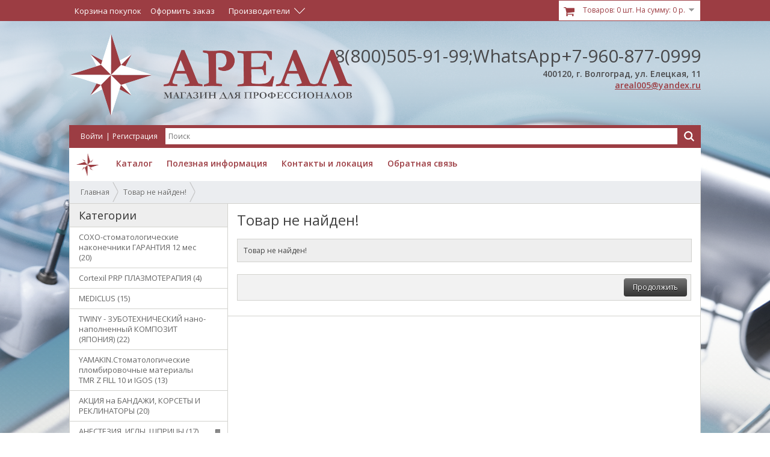

--- FILE ---
content_type: text/html; charset=utf-8
request_url: https://arealdent.ru/aypies-keramik-etching-gel-ips-ceramic-etching-gel-kit-nabor-dlya-travleniya-keramiki
body_size: 12373
content:
<!DOCTYPE html>
<html dir="ltr" lang="ru">
<head>
<meta charset="UTF-8" />
<title>Товар не найден!</title>
<base href="https://arealdent.ru/" />

<link href="favicon.ico" rel="icon" />

<link rel="stylesheet" type="text/css" href="catalog/view/theme/default/stylesheet/stylesheet.css" />
<link rel="stylesheet" type="text/css" href="catalog/view/theme/default/stylesheet/coolfilter.css" />
<link rel="stylesheet" type="text/css" href="catalog/view/theme/default/stylesheet/cloud-zoom.css" />
<link rel="stylesheet" type="text/css" href="catalog/view/javascript/jquery/prettyPhoto/prettyPhoto.css" />
<link rel="stylesheet" type="text/css" href="catalog/view/javascript/jquery/poshytip/src/tip-twitter/tip-twitter.css" />
<link rel="stylesheet" type="text/css" href="catalog/view/javascript/jquery/colorbox/colorbox.css" media="screen" />
<script type="text/javascript" src="catalog/view/javascript/jquery/jquery-1.7.1.min.js"></script>
<script type="text/javascript" src="catalog/view/javascript/jquery/ui/jquery-ui-1.8.16.custom.min.js"></script>
<link rel="stylesheet" type="text/css" href="catalog/view/javascript/jquery/ui/themes/ui-lightness/jquery-ui-1.8.16.custom.css" />
<script type="text/javascript" src="catalog/view/javascript/common.js"></script>
<script type="text/javascript" src="catalog/view/javascript/cloud-zoom.1.0.2.js"></script>
<script type="text/javascript" src="catalog/view/javascript/jquery/prettyPhoto/jquery.prettyPhoto.js"></script>
<script type="text/javascript" src="catalog/view/javascript/jquery/poshytip/src/jquery.poshytip.min.js"></script>
<script type="text/javascript" src="catalog/view/javascript/jquery/colorbox/jquery.colorbox-min.js"></script>
<script type="text/javascript" src="catalog/view/javascript/jquery/jquery.maskedinput.min.js"></script>
<script type="text/javascript" src="catalog/view/javascript/buyinoneclick.js"></script>
<!--[if IE 7]> 
<link rel="stylesheet" type="text/css" href="catalog/view/theme/default/stylesheet/ie7.css" />
<![endif]-->
</head>
<body>
<div id="top-bg">
    <div class="content">
        <div class="links">
    	    <a href="https://arealdent.ru/cart">Корзина покупок</a>
    		<a href="https://arealdent.ru/index.php?route=checkout/simplecheckout">Оформить заказ</a>
    	  </div>
    	            
              		<div id="manufacturer" class="dropdown"><a class="info-link"><span class="dropdown-link">Производители</span></a>
    		  <div class="dropdown-block">
    			    			      				<a class="manufacturer-image" href="https://arealdent.ru/Accentmed"><img align="absmiddle" src="https://arealdent.ru/image/cache/data/Proizvoditeli/logored-20x20.jpg"> Accentmed</a>
    			      			    			      				<a class="manufacturer-image" href="https://arealdent.ru/bisico"><img align="absmiddle" src="https://arealdent.ru/image/cache/data/Proizvoditeli/10031-20x20.jpg"> BISICO</a>
    			      			    			      				<a class="manufacturer-image" href="https://arealdent.ru/kompaniya-dmg"><img align="absmiddle" src="https://arealdent.ru/image/cache/data/Proizvoditeli/dmg-20x20.jpg"> DMG </a>
    			      			    			      				<a class="manufacturer-image" href="https://arealdent.ru/ Rolence (Тайвань)"><img align="absmiddle" src="https://arealdent.ru/image/cache/data/Rolence-20x20.png"> Rolence (Тайвань)</a>
    			      			    			      				<a class="manufacturer-image" href="https://arealdent.ru/shofu"><img align="absmiddle" src="https://arealdent.ru/image/cache/data/Proizvoditeli/shofu-20x20.jpg"> SHOFU</a>
    			      			    			      				<a class="manufacturer-image" href="https://arealdent.ru/ugin"><img align="absmiddle" src="https://arealdent.ru/image/cache/data/Proizvoditeli/2149-20x20.jpg"> Ugin</a>
    			      			    			      				<a class="manufacturer-image" href="https://arealdent.ru/uniflex"><img align="absmiddle" src="https://arealdent.ru/image/cache/data/Proizvoditeli/929big-20x20.jpg"> UNIFLEX</a>
    			      			    			      				<a class="manufacturer-image" href="https://arealdent.ru/vatech"><img align="absmiddle" src="https://arealdent.ru/image/cache/data/Proizvoditeli/63slV3vf-20x20.jpg"> VATECH</a>
    			      			    			      				<a class="manufacturer-image" href="https://arealdent.ru/ydm"><img align="absmiddle" src="https://arealdent.ru/image/cache/data/photo_5246768509227231211_y-20x20.jpg"> YDM</a>
    			      			    			      				<a class="manufacturer-image" href="https://arealdent.ru/klinipak"><img align="absmiddle" src="https://arealdent.ru/image/cache/data/Proizvoditeli/KLINIPAC-20x20.jpg"> КЛИНИПАК </a>
    			      			    			      				<a class="manufacturer-image" href="https://arealdent.ru/3m-espe"><img align="absmiddle" src="https://arealdent.ru/image/cache/data/Proizvoditeli/3m_espe-20x20.jpg">3M ESPE</a>
    			      			    			      				<a class="manufacturer-image" href="https://arealdent.ru/AHL"><img align="absmiddle" src="https://arealdent.ru/image/cache/no_image-20x20.jpg">AHL</a>
    			      			    			      				<a class="manufacturer-image" href="https://arealdent.ru/ajax"><img align="absmiddle" src="https://arealdent.ru/image/cache/data/Proizvoditeli/Ajax_-20x20.jpg">AJAX</a>
    			      			    			      				<a class="manufacturer-image" href="https://arealdent.ru/allince"><img align="absmiddle" src="https://arealdent.ru/image/cache/data/Proizvoditeli/logo_1-20x20.png">Allince</a>
    			      			    			      				<a class="manufacturer-image" href="https://arealdent.ru/amazing-white"><img align="absmiddle" src="https://arealdent.ru/image/cache/data/Proizvoditeli/logoAmazingWhite-20x20.jpg">Amazing White</a>
    			      			    			      				<a class="manufacturer-image" href="https://arealdent.ru/angelus"><img align="absmiddle" src="https://arealdent.ru/image/cache/data/Proizvoditeli/angeluslogo-20x20.jpg">Angelus</a>
    			      			    			      				<a class="manufacturer-image" href="https://arealdent.ru/apoza"><img align="absmiddle" src="https://arealdent.ru/image/cache/data/Proizvoditeli/bannerapozacopycopy-20x20.jpg">Apoza</a>
    			      			    			      				<a class="manufacturer-image" href="https://arealdent.ru/artiglio"><img align="absmiddle" src="https://arealdent.ru/image/cache/data/Proizvoditeli/arti-20x20.jpg">Artiglio</a>
    			      			    			      				<a class="manufacturer-image" href="https://arealdent.ru/axion"><img align="absmiddle" src="https://arealdent.ru/image/cache/data/Proizvoditeli/axion-20x20.png">AXION</a>
    			      			    			      				<a class="manufacturer-image" href="https://arealdent.ru/bwell"><img align="absmiddle" src="https://arealdent.ru/image/cache/data/Proizvoditeli/wx1080-20x20.jpg">B.Well</a>
    			      			    			      				<a class="manufacturer-image" href="https://arealdent.ru/bego"><img align="absmiddle" src="https://arealdent.ru/image/cache/data/Proizvoditeli/Bego-20x20.jpg">Bego</a>
    			      			    			      				<a class="manufacturer-image" href="https://arealdent.ru/bisco"><img align="absmiddle" src="https://arealdent.ru/image/cache/data/Proizvoditeli/bisco-20x20.jpg">Bisco</a>
    			      			    			      				<a class="manufacturer-image" href="https://arealdent.ru/bjm-lab"><img align="absmiddle" src="https://arealdent.ru/image/cache/data/Proizvoditeli/9984-20x20.jpg">BJM LAB</a>
    			      			    			      				<a class="manufacturer-image" href="https://arealdent.ru/bredent"><img align="absmiddle" src="https://arealdent.ru/image/cache/data/Proizvoditeli/bredent-20x20.jpg">BREDENT </a>
    			      			    			      				<a class="manufacturer-image" href="https://arealdent.ru/carestream-dental"><img align="absmiddle" src="https://arealdent.ru/image/cache/data/Proizvoditeli/14902_1-20x20.jpg">Carestream dental</a>
    			      			    			      				<a class="manufacturer-image" href="https://arealdent.ru/carestream-health"><img align="absmiddle" src="https://arealdent.ru/image/cache/data/Proizvoditeli/CarestreamHealth-20x20.jpg">Carestream Health</a>
    			      			    			      				<a class="manufacturer-image" href="https://arealdent.ru/cattani"><img align="absmiddle" src="https://arealdent.ru/image/cache/data/Proizvoditeli/cattani-20x20.png">Cattani</a>
    			      			    			      				<a class="manufacturer-image" href="https://arealdent.ru/cefla-dental-group"><img align="absmiddle" src="https://arealdent.ru/image/cache/data/Proizvoditeli/cefla-20x20.jpg">Cefla Dental Group</a>
    			      			    			      				<a class="manufacturer-image" href="https://arealdent.ru/coltene"><img align="absmiddle" src="https://arealdent.ru/image/cache/data/Proizvoditeli/coltene_4c-20x20.png">COLTENE</a>
    			      			    			      				<a class="manufacturer-image" href="https://arealdent.ru/cornerstone-corporation"><img align="absmiddle" src="https://arealdent.ru/image/cache/data/Proizvoditeli/3064-20x20.jpg">Cornerstone corporation</a>
    			      			    			      				<a class="manufacturer-image" href="https://arealdent.ru/COXO"><img align="absmiddle" src="https://arealdent.ru/image/cache/data/Proizvoditeli/COXO logo-20x20.png">COXO</a>
    			      			    			      				<a class="manufacturer-image" href="https://arealdent.ru/astrodent"><img align="absmiddle" src="https://arealdent.ru/image/cache/data/Proizvoditeli/t-20x20.jpg">Deflex</a>
    			      			    			      				<a class="manufacturer-image" href="https://arealdent.ru/dentalfilm"><img align="absmiddle" src="https://arealdent.ru/image/cache/data/Proizvoditeli/dentalfilm-20x20.gif">Dentalfilm</a>
    			      			    			      				<a class="manufacturer-image" href="https://arealdent.ru/DENTKIST (Корея)"><img align="absmiddle" src="https://arealdent.ru/image/cache/data/Proizvoditeli/dentkist-20x20.png">DENTKIST (Корея)</a>
    			      			    			      				<a class="manufacturer-image" href="https://arealdent.ru/Dentsply"><img align="absmiddle" src="">Dentsply</a>
    			      			    			      				<a class="manufacturer-image" href="https://arealdent.ru/dermagrip"><img align="absmiddle" src="https://arealdent.ru/image/cache/data/Proizvoditeli/dermagrip-20x20.jpg">DERMAGRIP</a>
    			      			    			      				<a class="manufacturer-image" href="https://arealdent.ru/detax"><img align="absmiddle" src="https://arealdent.ru/image/cache/data/Silikon/2022-10-04_16-09-39-20x20.png">DETAX</a>
    			      			    			      				<a class="manufacturer-image" href="https://arealdent.ru/dexcowin"><img align="absmiddle" src="https://arealdent.ru/image/cache/data/Proizvoditeli/dexcowincategorybanner-20x20.jpg">Dexcowin</a>
    			      			    			      				<a class="manufacturer-image" href="https://arealdent.ru/DGM Steriguard "><img align="absmiddle" src="https://arealdent.ru/image/cache/data/dgm logo-20x20.png">DGM Steriguard </a>
    			      			    			      				<a class="manufacturer-image" href="https://arealdent.ru/diamondbrite"><img align="absmiddle" src="https://arealdent.ru/image/cache/data/Proizvoditeli/diamondbrite-20x20.png">Diamondbrite</a>
    			      			    			      				<a class="manufacturer-image" href="https://arealdent.ru/digimed"><img align="absmiddle" src="https://arealdent.ru/image/cache/data/Proizvoditeli/f116e24093e8820a29b9f764478555f1-20x20.jpg">DigiMed</a>
    			      			    			      				<a class="manufacturer-image" href="https://arealdent.ru/dispodent"><img align="absmiddle" src="https://arealdent.ru/image/cache/data/Proizvoditeli/dispodent-20x20.jpg">Dispodent</a>
    			      			    			      				<a class="manufacturer-image" href="https://arealdent.ru/dmetec"><img align="absmiddle" src="https://arealdent.ru/image/cache/data/Proizvoditeli/Dmetec-20x20.jpg">Dmetec</a>
    			      			    			      				<a class="manufacturer-image" href="https://arealdent.ru/drklauss"><img align="absmiddle" src="https://arealdent.ru/image/cache/data/Proizvoditeli/image001-20x20.jpg">Dr.Klauss</a>
    			      			    			      				<a class="manufacturer-image" href="https://arealdent.ru/Dreve "><img align="absmiddle" src="https://arealdent.ru/image/cache/data/TEST/DREVE-20x20.png">Dreve </a>
    			      			    			      				<a class="manufacturer-image" href="https://arealdent.ru/duradent"><img align="absmiddle" src="https://arealdent.ru/image/cache/data/2022-10-18_13-42-06 duradent-20x20.png">DURADENT (Турция)</a>
    			      			    			      				<a class="manufacturer-image" href="https://arealdent.ru/durr-dental-germaniya"><img align="absmiddle" src="https://arealdent.ru/image/cache/data/Proizvoditeli/logo_2-20x20.png">Durr Dental (Германия)</a>
    			      			    			      				<a class="manufacturer-image" href="https://arealdent.ru/EKOM spol. s r.o."><img align="absmiddle" src="https://arealdent.ru/image/cache/data/OBORUDOV./EKOM/ekom_logo_oyba6Jd-20x20.png">EKOM spol. s r.o.</a>
    			      			    			      				<a class="manufacturer-image" href="https://arealdent.ru/eurofile"><img align="absmiddle" src="https://arealdent.ru/image/cache/data/Proizvoditeli/EuroFile-20x20.png">EuroFile</a>
    			      			    			      				<a class="manufacturer-image" href="https://arealdent.ru/euronda"><img align="absmiddle" src="https://arealdent.ru/image/cache/data/Proizvoditeli/euronda-20x20.jpg">Euronda</a>
    			      			    			      				<a class="manufacturer-image" href="https://arealdent.ru/fabri"><img align="absmiddle" src="https://arealdent.ru/image/cache/data/Proizvoditeli/fabri2-20x20.jpg">FABRI</a>
    			      			    			      				<a class="manufacturer-image" href="https://arealdent.ru/fabri-1"><img align="absmiddle" src="https://arealdent.ru/image/cache/data/TEST/fabrikartinka-20x20.jpg">FABRI</a>
    			      			    			      				<a class="manufacturer-image" href="https://arealdent.ru/fedesa-midway"><img align="absmiddle" src="https://arealdent.ru/image/cache/data/Proizvoditeli/logo_logo-20x20.gif">FEDESA </a>
    			      			    			      				<a class="manufacturer-image" href="https://arealdent.ru/fgm-dentscare"><img align="absmiddle" src="https://arealdent.ru/image/cache/data/Proizvoditeli/marca_fgm_cinza1-20x20.png">FGM (Dentscare)</a>
    			      			    			      				<a class="manufacturer-image" href="https://arealdent.ru/fona"><img align="absmiddle" src="https://arealdent.ru/image/cache/data/Proizvoditeli/fd151d451dada24de18bb277cfedb6d0-20x20.jpg">FONA</a>
    			      			    			      				<a class="manufacturer-image" href="https://arealdent.ru/gc"><img align="absmiddle" src="https://arealdent.ru/image/cache/data/Proizvoditeli/gc-20x20.png">GC </a>
    			      			    			      				<a class="manufacturer-image" href="https://arealdent.ru/ghimas"><img align="absmiddle" src="https://arealdent.ru/image/cache/data/main-20x20.png">GHIMAS</a>
    			      			    			      				<a class="manufacturer-image" href="https://arealdent.ru/good-doctors"><img align="absmiddle" src="https://arealdent.ru/image/cache/data/Proizvoditeli/logogood-20x20.png">Good Doctors</a>
    			      			    			      				<a class="manufacturer-image" href="https://arealdent.ru/heraeus"><img align="absmiddle" src="https://arealdent.ru/image/cache/data/Proizvoditeli/heraeus-20x20.jpg">HERAEUS Kulzer</a>
    			      			    			      				<a class="manufacturer-image" href="https://arealdent.ru/hlw-dental-instruments"><img align="absmiddle" src="https://arealdent.ru/image/cache/data/Proizvoditeli/hlw-20x20.jpg">HLW Dental Instruments</a>
    			      			    			      				<a class="manufacturer-image" href="https://arealdent.ru/huge"><img align="absmiddle" src="https://arealdent.ru/image/cache/data/Proizvoditeli/logo_huge_header-20x20.jpg">HUGE</a>
    			      			    			      				<a class="manufacturer-image" href="https://arealdent.ru/humanchemie"><img align="absmiddle" src="https://arealdent.ru/image/cache/data/Proizvoditeli/hch-20x20.jpg">Humanchemie</a>
    			      			    			      				<a class="manufacturer-image" href="https://arealdent.ru/inibsa"><img align="absmiddle" src="https://arealdent.ru/image/cache/data/Proizvoditeli/Inibsa-20x20.jpg">INIBSA</a>
    			      			    			      				<a class="manufacturer-image" href="https://arealdent.ru/interdent"><img align="absmiddle" src="https://arealdent.ru/image/cache/data/Proizvoditeli/interdent-20x20.jpg">INTERDENT</a>
    			      			    			      				<a class="manufacturer-image" href="https://arealdent.ru/itena"><img align="absmiddle" src="https://arealdent.ru/image/cache/data/Proizvoditeli/itena-20x20.jpg">ITENA</a>
    			      			    			      				<a class="manufacturer-image" href="https://arealdent.ru/ivoclar-vivadent"><img align="absmiddle" src="https://arealdent.ru/image/cache/data/Proizvoditeli/ivoclar-20x20.jpg">Ivoclar Vivadent </a>
    			      			    			      				<a class="manufacturer-image" href="https://arealdent.ru/jnb"><img align="absmiddle" src="https://arealdent.ru/image/cache/data/Proizvoditeli/JNB.pjg-20x20.png">JNB</a>
    			      			    			      				<a class="manufacturer-image" href="https://arealdent.ru/kagayaki"><img align="absmiddle" src="https://arealdent.ru/image/cache/data/polirovka/kagayakiimage-20x20.jpg">Kagayaki</a>
    			      			    			      				<a class="manufacturer-image" href="https://arealdent.ru/kenda"><img align="absmiddle" src="https://arealdent.ru/image/cache/data/Proizvoditeli/Kenda_Logo-20x20.jpg">KENDA</a>
    			      			    			      				<a class="manufacturer-image" href="https://arealdent.ru/kerr"><img align="absmiddle" src="https://arealdent.ru/image/cache/data/Proizvoditeli/Kerr-20x20.jpg">Kerr </a>
    			      			    			      				<a class="manufacturer-image" href="https://arealdent.ru/keystone-industries"><img align="absmiddle" src="https://arealdent.ru/image/cache/data/Proizvoditeli/DIACMemberLogo_keystone-20x20.jpg">Keystone Industries</a>
    			      			    			      				<a class="manufacturer-image" href="https://arealdent.ru/kodak-dental-systems"><img align="absmiddle" src="https://arealdent.ru/image/cache/data/Proizvoditeli/KodakDentalSystemsjpg-20x20.jpg">Kodak Dental Systems</a>
    			      			    			      				<a class="manufacturer-image" href="https://arealdent.ru/kristident"><img align="absmiddle" src="https://arealdent.ru/image/cache/data/Proizvoditeli/vse_produkty_kristis_ekranom_1024h717-20x20.jpg">Kristident </a>
    			      			    			      				<a class="manufacturer-image" href="https://arealdent.ru/kuraray-noritake-dental-inc"><img align="absmiddle" src="https://arealdent.ru/image/cache/data/Proizvoditeli/noritake-20x20.png">Kuraray Noritake Dental Inc.</a>
    			      			    			      				<a class="manufacturer-image" href="https://arealdent.ru/lascod"><img align="absmiddle" src="https://arealdent.ru/image/cache/data/lascodlogo-20x20.png">Lascod</a>
    			      			    			      				<a class="manufacturer-image" href="https://arealdent.ru/magnolia-cattani"><img align="absmiddle" src="https://arealdent.ru/image/cache/data/Proizvoditeli/magnolialogo-20x20.jpg">Magnolia (Cattani)</a>
    			      			    			      				<a class="manufacturer-image" href="https://arealdent.ru/major-dental"><img align="absmiddle" src="https://arealdent.ru/image/cache/data/Proizvoditeli/Major-20x20.jpg">MAJOR Dental</a>
    			      			    			      				<a class="manufacturer-image" href="https://arealdent.ru/mani"><img align="absmiddle" src="https://arealdent.ru/image/cache/data/Proizvoditeli/MANI-20x20.jpg">MANI</a>
    			      			    			      				<a class="manufacturer-image" href="https://arealdent.ru/matopat"><img align="absmiddle" src="https://arealdent.ru/image/cache/data/Proizvoditeli/matopat-20x20.jpg">matopat</a>
    			      			    			      				<a class="manufacturer-image" href="https://arealdent.ru/medenta"><img align="absmiddle" src="https://arealdent.ru/image/cache/data/firma/MEDENTA-20x20.png">Medenta</a>
    			      			    			      				<a class="manufacturer-image" href="https://arealdent.ru/MEDICLUS"><img align="absmiddle" src="https://arealdent.ru/image/cache/data/MEDICLUS-20x20.jpg">MEDICLUS</a>
    			      			    			      				<a class="manufacturer-image" href="https://arealdent.ru/megadenta"><img align="absmiddle" src="https://arealdent.ru/image/cache/data/Proizvoditeli/megadenta-20x20.jpg">MEGADENTA</a>
    			      			    			      				<a class="manufacturer-image" href="https://arealdent.ru/fedesa"><img align="absmiddle" src="https://arealdent.ru/image/cache/data/Proizvoditeli/5551831adca6e-20x20.jpg">Mercury</a>
    			      			    			      				<a class="manufacturer-image" href="https://arealdent.ru/mesa"><img align="absmiddle" src="https://arealdent.ru/image/cache/data/Proizvoditeli/logo_mesa-20x20.jpg">MESA</a>
    			      			    			      				<a class="manufacturer-image" href="https://arealdent.ru/Meta Biomed"><img align="absmiddle" src="https://arealdent.ru/image/cache/data/Proizvoditeli/metabiomed-20x20.jpg">Meta Biomed</a>
    			      			    			      				<a class="manufacturer-image" href="https://arealdent.ru/milestone-ssha"><img align="absmiddle" src="https://arealdent.ru/image/cache/data/firma/Milestone-20x20.jpg">Milestone (США)</a>
    			      			    			      				<a class="manufacturer-image" href="https://arealdent.ru/mrc"><img align="absmiddle" src="https://arealdent.ru/image/cache/data/firma/MRC-20x20.jpg">MRC</a>
    			      			    			      				<a class="manufacturer-image" href="https://arealdent.ru/neoseal"><img align="absmiddle" src="https://arealdent.ru/image/cache/data/neosil-20x20.png">Neoseal</a>
    			      			    			      				<a class="manufacturer-image" href="https://arealdent.ru/new-life-radiology-srl"><img align="absmiddle" src="https://arealdent.ru/image/cache/data/Proizvoditeli/newlaife-20x20.jpg">New Life Radiology s.r.l.</a>
    			      			    			      				<a class="manufacturer-image" href="https://arealdent.ru/ningbo-ican-machines-co-ltd"><img align="absmiddle" src="https://arealdent.ru/image/cache/data/Proizvoditeli/Icanclave-20x20.png">Ningbo Ican Machines Co., Ltd</a>
    			      			    			      				<a class="manufacturer-image" href="https://arealdent.ru/nipro"><img align="absmiddle" src="https://arealdent.ru/image/cache/data/Proizvoditeli/nipro150-20x20.jpg">Nipro</a>
    			      			    			      				<a class="manufacturer-image" href="https://arealdent.ru/novadfl"><img align="absmiddle" src="https://arealdent.ru/image/cache/data/Proizvoditeli/DFL-20x20.png">NoVaDFL</a>
    			      			    			      				<a class="manufacturer-image" href="https://arealdent.ru/nsk"><img align="absmiddle" src="https://arealdent.ru/image/cache/data/Proizvoditeli/NSKLogo-20x20.jpg">NSK</a>
    			      			    			      				<a class="manufacturer-image" href="https://arealdent.ru/NTI (Германия)"><img align="absmiddle" src="https://arealdent.ru/image/cache/data/polirovka/Nti_logo-20x20.jpg">NTI (Германия)</a>
    			      			    			      				<a class="manufacturer-image" href="https://arealdent.ru/omec-snc"><img align="absmiddle" src="https://arealdent.ru/image/cache/data/Proizvoditeli/002c4bda4cf01688edb7451009ea16fb-20x20.jpg">OMEC SNC</a>
    			      			    			      				<a class="manufacturer-image" href="https://arealdent.ru/oms-italiya"><img align="absmiddle" src="https://arealdent.ru/image/cache/data/Proizvoditeli/OMS-20x20.jpg">OMS (Италия)</a>
    			      			    			      				<a class="manufacturer-image" href="https://arealdent.ru/ortosleep"><img align="absmiddle" src="https://arealdent.ru/image/cache/data/ORTOSLEEP/01_2-20x20.png">OrtoCorrect</a>
    			      			    			      				<a class="manufacturer-image" href="https://arealdent.ru/osteobiol"><img align="absmiddle" src="https://arealdent.ru/image/cache/data/Proizvoditeli/Tecnoss_OB_logo-20x20.jpg">OsteoBiol by Tecnoss </a>
    			      			    			      				<a class="manufacturer-image" href="https://arealdent.ru/pt-medical"><img align="absmiddle" src="https://arealdent.ru/image/cache/data/Proizvoditeli/medium_logo-20x20.jpg">P&amp;T Medical</a>
    			      			    			      				<a class="manufacturer-image" href="https://arealdent.ru/pd"><img align="absmiddle" src="https://arealdent.ru/image/cache/data/Proizvoditeli/pd-20x20.jpg">P.D</a>
    			      			    			      				<a class="manufacturer-image" href="https://arealdent.ru/Perflex LTD"><img align="absmiddle" src="https://arealdent.ru/image/cache/data/logo105-20x20.png">Perflex LTD</a>
    			      			    			      				<a class="manufacturer-image" href="https://arealdent.ru/planmeca"><img align="absmiddle" src="https://arealdent.ru/image/cache/data/Proizvoditeli/55114a711fdf4-20x20.jpg">Planmeca</a>
    			      			    			      				<a class="manufacturer-image" href="https://arealdent.ru/president-dental"><img align="absmiddle" src="https://arealdent.ru/image/cache/data/Proizvoditeli/VHKtPPkV-20x20.jpeg">President Dental</a>
    			      			    			      				<a class="manufacturer-image" href="https://arealdent.ru/prevest-denpro"><img align="absmiddle" src="https://arealdent.ru/image/cache/data/croppedPrevestDenProLOGO-20x20.png">Prevest DenPro</a>
    			      			    			      				<a class="manufacturer-image" href="https://arealdent.ru/prime-dental"><img align="absmiddle" src="https://arealdent.ru/image/cache/data/Proizvoditeli/17126-20x20.jpg">Prime Dental</a>
    			      			    			      				<a class="manufacturer-image" href="https://arealdent.ru/queen-dental (Германия)"><img align="absmiddle" src="https://arealdent.ru/image/cache/data/quin dental-20x20.png">Queen Dental (Германия)</a>
    			      			    			      				<a class="manufacturer-image" href="https://arealdent.ru/ray-yu-koreya"><img align="absmiddle" src="https://arealdent.ru/image/cache/data/ray-20x20.png">Ray (Ю. Корея)</a>
    			      			    			      				<a class="manufacturer-image" href="https://arealdent.ru/renfert"><img align="absmiddle" src="https://arealdent.ru/image/cache/data/Proizvoditeli/logorenfert-20x20.jpg">RENFERT</a>
    			      			    			      				<a class="manufacturer-image" href="https://arealdent.ru/resorba"><img align="absmiddle" src="https://arealdent.ru/image/cache/no_image-20x20.jpg">RESORBA</a>
    			      			    			      				<a class="manufacturer-image" href="https://arealdent.ru/saeshin"><img align="absmiddle" src="https://arealdent.ru/image/cache/data/Proizvoditeli/logo_saeshin-20x20.png">Saeshin</a>
    			      			    			      				<a class="manufacturer-image" href="https://arealdent.ru/saeyang"><img align="absmiddle" src="https://arealdent.ru/image/cache/no_image-20x20.jpg">SAEYANG</a>
    			      			    			      				<a class="manufacturer-image" href="https://arealdent.ru/satelec-sas"><img align="absmiddle" src="https://arealdent.ru/image/cache/no_image-20x20.jpg">Satelec S.A.S.</a>
    			      			    			      				<a class="manufacturer-image" href="https://arealdent.ru/schulke-schulkemayr"><img align="absmiddle" src="https://arealdent.ru/image/cache/data/Proizvoditeli/schulkee1482667413681-20x20.jpg">Schulke+ (Schulke&amp;Mayr)</a>
    			      			    			      				<a class="manufacturer-image" href="https://arealdent.ru/scican"><img align="absmiddle" src="https://arealdent.ru/image/cache/data/Proizvoditeli/5554e1d6b4927-20x20.jpg">SciCan</a>
    			      			    			      				<a class="manufacturer-image" href="https://arealdent.ru/sense"><img align="absmiddle" src="https://arealdent.ru/image/cache/data/Proizvoditeli/sense-20x20.jpg">SENSE</a>
    			      			    			      				<a class="manufacturer-image" href="https://arealdent.ru/septodont"><img align="absmiddle" src="https://arealdent.ru/image/cache/data/Proizvoditeli/septodont-20x20.jpg">Septodont</a>
    			      			    			      				<a class="manufacturer-image" href="https://arealdent.ru/siladent"><img align="absmiddle" src="https://arealdent.ru/image/cache/data/Silikon/2022-10-04_16-38-57-20x20.png">Siladent</a>
    			      			    			      				<a class="manufacturer-image" href="https://arealdent.ru/sopro"><img align="absmiddle" src="https://arealdent.ru/image/cache/no_image-20x20.jpg">SOPRO</a>
    			      			    			      				<a class="manufacturer-image" href="https://arealdent.ru/spa-dent"><img align="absmiddle" src="https://arealdent.ru/image/cache/data/spadent1-20x20.jpg">SPA DENT</a>
    			      			    			      				<a class="manufacturer-image" href="https://arealdent.ru/spident"><img align="absmiddle" src="https://arealdent.ru/image/cache/data/Proizvoditeli/spident-20x20.jpg">Spident</a>
    			      			    			      				<a class="manufacturer-image" href="https://arealdent.ru/spofadental"><img align="absmiddle" src="https://arealdent.ru/image/cache/data/Proizvoditeli/spofadental-20x20.jpg">SpofaDental </a>
    			      			    			      				<a class="manufacturer-image" href="https://arealdent.ru/sri-trang-gloves-thailand-stgt"><img align="absmiddle" src="https://arealdent.ru/image/cache/data/Proizvoditeli/NORMA-thailand-20x20.jpg">Sri Trang Gloves Thailand (STGT)</a>
    			      			    			      				<a class="manufacturer-image" href="https://arealdent.ru/stepkid"><img align="absmiddle" src="https://arealdent.ru/image/cache/data/STEPKID/logo_stepkid-20x20.png">STEPKID</a>
    			      			    			      				<a class="manufacturer-image" href="https://arealdent.ru/tagler"><img align="absmiddle" src="https://arealdent.ru/image/cache/data/Proizvoditeli/image3320-20x20.jpg">TAGLER</a>
    			      			    			      				<a class="manufacturer-image" href="https://arealdent.ru/tau-steril-di-bianchi-giancarlo-e-c-snc"><img align="absmiddle" src="https://arealdent.ru/image/cache/data/Proizvoditeli/tau-20x20.jpg">Tau Steril di Bianchi Giancarlo e. C. S.n.c</a>
    			      			    			      				<a class="manufacturer-image" href="https://arealdent.ru/tehnodent"><img align="absmiddle" src="https://arealdent.ru/image/cache/data/Proizvoditeli/TehnoDent4-20x20.jpg">TehnoDent</a>
    			      			    			      				<a class="manufacturer-image" href="https://arealdent.ru/Tokuyama Dental"><img align="absmiddle" src="https://arealdent.ru/image/cache/data/Proizvoditeli/tokuyama-20x20.jpg">Tokuyama Dental</a>
    			      			    			      				<a class="manufacturer-image" href="https://arealdent.ru/ultradent"><img align="absmiddle" src="https://arealdent.ru/image/cache/data/Proizvoditeli/UltradentLogo1-20x20.png">ULTRADENT</a>
    			      			    			      				<a class="manufacturer-image" href="https://arealdent.ru/unc-international-koreya"><img align="absmiddle" src="https://arealdent.ru/image/cache/data/Proizvoditeli/unc everest-20x20.png">UNC International (Корея)</a>
    			      			    			      				<a class="manufacturer-image" href="https://arealdent.ru/vatech-networks"><img align="absmiddle" src="https://arealdent.ru/image/cache/data/Proizvoditeli/vatechlogo-20x20.png">VATECH NETWORKS</a>
    			      			    			      				<a class="manufacturer-image" href="https://arealdent.ru/vericom-co-ltd"><img align="absmiddle" src="https://arealdent.ru/image/cache/data/Proizvoditeli/VericomCoLtd210x145-20x20.jpg">Vericom Co Ltd</a>
    			      			    			      				<a class="manufacturer-image" href="https://arealdent.ru/vertex-dental-bv"><img align="absmiddle" src="https://arealdent.ru/image/cache/data/Proizvoditeli/LogoVertex-20x20.jpg">Vertex-Dental B.V.</a>
    			      			    			      				<a class="manufacturer-image" href="https://arealdent.ru/vita"><img align="absmiddle" src="https://arealdent.ru/image/cache/no_image-20x20.jpg">VITA</a>
    			      			    			      				<a class="manufacturer-image" href="https://arealdent.ru/wh"><img align="absmiddle" src="https://arealdent.ru/image/cache/data/wh-20x20.png">W&amp;H</a>
    			      			    			      				<a class="manufacturer-image" href="https://arealdent.ru/wn-dentalwerk-burmoos-gmbh"><img align="absmiddle" src="https://arealdent.ru/image/cache/data/Proizvoditeli/wh-20x20.jpg">W&amp;Н Dentalwerk Burmoos GmbH</a>
    			      			    			      				<a class="manufacturer-image" href="https://arealdent.ru/willmann-pein-gmbh"><img align="absmiddle" src="https://arealdent.ru/image/cache/data/W23-20x20.png">Willmann Pein GmbH </a>
    			      			    			      				<a class="manufacturer-image" href="https://arealdent.ru/woodpecker"><img align="absmiddle" src="https://arealdent.ru/image/cache/data/Proizvoditeli/woodpecker_dte-20x20.jpg">WOODPECKER</a>
    			      			    			      				<a class="manufacturer-image" href="https://arealdent.ru/woson"><img align="absmiddle" src="https://arealdent.ru/image/cache/data/Proizvoditeli/woson_logo-20x20.jpg">Woson</a>
    			      			    			      				<a class="manufacturer-image" href="https://arealdent.ru/yamahachi"><img align="absmiddle" src="https://arealdent.ru/image/cache/data/Proizvoditeli/400c7cfb7da93b1b70dd93961489734f-20x20.jpg">Yamahachi</a>
    			      			    			      				<a class="manufacturer-image" href="https://arealdent.ru/yamakin-stomatologicheskie-plombirovochnye-materialy"><img align="absmiddle" src="https://arealdent.ru/image/cache/data/header02-20x20.png">YAMAKIN  -СТОМАТОЛОГИЧЕСКИЕ ПЛОМБИРОВОЧНЫЕ МАТЕРИАЛЫ</a>
    			      			    			      				<a class="manufacturer-image" href="https://arealdent.ru/yamakin-keramicheskie-massy"><img align="absmiddle" src="https://arealdent.ru/image/cache/data/Proizvoditeli/yamakin-20x20.jpg">YAMAKIN -КЕРАМИЧЕСКИЕ МАССЫ</a>
    			      			    			      				<a class="manufacturer-image" href="https://arealdent.ru/ydmcorporation"><img align="absmiddle" src="https://arealdent.ru/image/cache/data/Proizvoditeli/2025-09-10_12-01-42-20x20.png">YDMcorporation</a>
    			      			    			      				<a class="manufacturer-image" href="https://arealdent.ru/yeti"><img align="absmiddle" src="https://arealdent.ru/image/cache/data/Proizvoditeli/Yetidental-20x20.png">YETI</a>
    			      			    			      				<a class="manufacturer-image" href="https://arealdent.ru/youjoy"><img align="absmiddle" src="https://arealdent.ru/image/cache/data/Proizvoditeli/youjoy_logo-20x20.jpg">Youjoy</a>
    			      			    			      				<a class="manufacturer-image" href="https://arealdent.ru/zhermack"><img align="absmiddle" src="https://arealdent.ru/image/cache/data/Proizvoditeli/zhermack_logo744x278-20x20.jpg">Zhermack</a>
    			      			    			      				<a class="manufacturer-image" href="https://arealdent.ru/averon"><img align="absmiddle" src="https://arealdent.ru/image/cache/data/Proizvoditeli/LogoAVERON.svg-20x20.jpg">АВЕРОН</a>
    			      			    			      				<a class="manufacturer-image" href="https://arealdent.ru/avrora"><img align="absmiddle" src="https://arealdent.ru/image/cache/data/Proizvoditeli/newlogo-20x20.jpg">АВРОРА</a>
    			      			    			      				<a class="manufacturer-image" href="https://arealdent.ru/ao-stomahim"><img align="absmiddle" src="https://arealdent.ru/image/cache/data/Proizvoditeli/stomahim_logo-20x20.jpg">АО &quot;СТОМАХИМ&quot;</a>
    			      			    			      				<a class="manufacturer-image" href="https://arealdent.ru/aers-med"><img align="absmiddle" src="https://arealdent.ru/image/cache/data/Proizvoditeli/logo_AERS-20x20.jpg">АЭРС-МЕД</a>
    			      			    			      				<a class="manufacturer-image" href="https://arealdent.ru/vzmo"><img align="absmiddle" src="https://arealdent.ru/image/cache/data/Proizvoditeli/VZMO1024x782-20x20.png">ВЗМО</a>
    			      			    			      				<a class="manufacturer-image" href="https://arealdent.ru/vita-pul"><img align="absmiddle" src="https://arealdent.ru/image/cache/data/Proizvoditeli/vita_pool_web-20x20.jpg">ВИТА-ПУЛ</a>
    			      			    			      				<a class="manufacturer-image" href="https://arealdent.ru/vladmiva"><img align="absmiddle" src="https://arealdent.ru/image/cache/data/Proizvoditeli/vladmiva-20x20.jpg">ВладМиВа</a>
    			      			    			      				<a class="manufacturer-image" href="https://arealdent.ru/ГИГИЕНА МЕД"><img align="absmiddle" src="https://arealdent.ru/image/cache/data/Dezinfekciya/med-20x20.jpg">ГИГИЕНА МЕД</a>
    			      			    			      				<a class="manufacturer-image" href="https://arealdent.ru/zao-binergiya"><img align="absmiddle" src="https://arealdent.ru/image/cache/data/Proizvoditeli/logo-20x20.jpg">ЗАО «Бинергия»</a>
    			      			    			      				<a class="manufacturer-image" href="https://arealdent.ru/Зеленая дубрава"><img align="absmiddle" src="https://arealdent.ru/image/cache/data/logo_1-20x20.png">Зеленая дубрава</a>
    			      			    			      				<a class="manufacturer-image" href="https://arealdent.ru/ip-meshcheryakova"><img align="absmiddle" src="https://arealdent.ru/image/cache/no_image-20x20.jpg">ИП Мещеряков</a>
    			      			    			      				<a class="manufacturer-image" href="https://arealdent.ru/kasimovskiy-pribornyy-zavod"><img align="absmiddle" src="https://arealdent.ru/image/cache/data/Proizvoditeli/kassim-20x20.png">КАСИМОВСКИЙ ПРИБОРНЫЙ ЗАВОД</a>
    			      			    			      				<a class="manufacturer-image" href="https://arealdent.ru/kompaniya-medikal-keys"><img align="absmiddle" src="https://arealdent.ru/image/cache/data/Proizvoditeli/Logotype_color-20x20.jpg">Компания Медикал Кейс</a>
    			      			    			      				<a class="manufacturer-image" href="https://arealdent.ru/konektbiofarm"><img align="absmiddle" src="https://arealdent.ru/image/cache/data/Proizvoditeli/BPh-20x20.jpg">Конектбиофарм</a>
    			      			    			      				<a class="manufacturer-image" href="https://arealdent.ru/Крейт"><img align="absmiddle" src="https://arealdent.ru/image/cache/data/Proizvoditeli/logo-20x20.png">Крейт</a>
    			      			    			      				<a class="manufacturer-image" href="https://arealdent.ru/kront"><img align="absmiddle" src="https://arealdent.ru/image/cache/data/Proizvoditeli/kront-20x20.png">КРОНТ</a>
    			      			    			      				<a class="manufacturer-image" href="https://arealdent.ru/latus"><img align="absmiddle" src="https://arealdent.ru/image/cache/data/Proizvoditeli/latus-20x20.jpg">Латус</a>
    			      			    			      				<a class="manufacturer-image" href="https://arealdent.ru/medpolimer"><img align="absmiddle" src="https://arealdent.ru/image/cache/data/Proizvoditeli/firmamiedpolimier240x180-20x20.jpg">МЕДПОЛИМЕР</a>
    			      			    			      				<a class="manufacturer-image" href="https://arealdent.ru/medtest"><img align="absmiddle" src="https://arealdent.ru/image/cache/data/Proizvoditeli/medtest-20x20.jpg">МедТест</a>
    			      			    			      				<a class="manufacturer-image" href="https://arealdent.ru/medtorg"><img align="absmiddle" src="https://arealdent.ru/image/cache/data/Proizvoditeli/logotop-20x20.jpg">Медторг+</a>
    			      			    			      				<a class="manufacturer-image" href="https://arealdent.ru/neyroteh"><img align="absmiddle" src="https://arealdent.ru/image/cache/data/Proizvoditeli/201717-20x20.jpg">НЕЙРОТЕХ</a>
    			      			    			      				<a class="manufacturer-image" href="https://arealdent.ru/nord-ost"><img align="absmiddle" src="https://arealdent.ru/image/cache/data/Proizvoditeli/15a39e207f63a73d0af5cd90a74ef316-20x20.png">Норд-Ост</a>
    			      			    			      				<a class="manufacturer-image" href="https://arealdent.ru/oao-smolenskoe-sktb-spu"><img align="absmiddle" src="https://arealdent.ru/image/cache/data/Proizvoditeli/470_loogo-20x20.png">ОАО «Смоленское СКТБ СПУ»</a>
    			      			    			      				<a class="manufacturer-image" href="https://arealdent.ru/omega-dent"><img align="absmiddle" src="https://arealdent.ru/image/cache/data/Proizvoditeli/omega_dent-20x20.jpg">Омега-Дент </a>
    			      			    			      				<a class="manufacturer-image" href="https://arealdent.ru/ooo-aers-med"><img align="absmiddle" src="https://arealdent.ru/image/cache/data/Proizvoditeli/logo_AERS-20x20.jpg">ООО «АЭРС-МЕД»</a>
    			      			    			      				<a class="manufacturer-image" href="https://arealdent.ru/ooo-npk-polistom"><img align="absmiddle" src="https://arealdent.ru/image/cache/data/Proizvoditeli/th_23-20x20.jpg">ООО «НПК «ПОЛИСТОМ</a>
    			      			    			      				<a class="manufacturer-image" href="https://arealdent.ru/polimer-stomatologiya"><img align="absmiddle" src="https://arealdent.ru/image/cache/data/Proizvoditeli/logo_2-20x20.jpg">Полимер-Стоматология</a>
    			      			    			      				<a class="manufacturer-image" href="https://arealdent.ru/promet"><img align="absmiddle" src="https://arealdent.ru/image/cache/data/material/promed/1086ac07c1df3277d456e5135f364bcd-20x20.png">ПРОМЕТ</a>
    			      			    			      				<a class="manufacturer-image" href="https://arealdent.ru/proteko"><img align="absmiddle" src="https://arealdent.ru/image/cache/data/Proizvoditeli/proteco-20x20.jpg">ПРОТЕКО</a>
    			      			    			      				<a class="manufacturer-image" href="https://arealdent.ru/rudent"><img align="absmiddle" src="https://arealdent.ru/image/cache/no_image-20x20.jpg">Рудент</a>
    			      			    			      				<a class="manufacturer-image" href="https://arealdent.ru/rusfarm"><img align="absmiddle" src="https://arealdent.ru/image/cache/data/Proizvoditeli/rp-20x20.jpg">РусФарм</a>
    			      			    			      				<a class="manufacturer-image" href="https://arealdent.ru/soft-protektor"><img align="absmiddle" src="https://arealdent.ru/image/cache/data/Proizvoditeli/D_Li_LfwN9Y-20x20.jpg">Софт Протектор</a>
    			      			    			      				<a class="manufacturer-image" href="https://arealdent.ru/stoma"><img align="absmiddle" src="https://arealdent.ru/image/cache/data/Proizvoditeli/1-20x20.jpg">СТОМА</a>
    			      			    			      				<a class="manufacturer-image" href="https://arealdent.ru/stomadent"><img align="absmiddle" src="https://arealdent.ru/image/cache/data/Proizvoditeli/stomadent-20x20.jpg">СтомаДент</a>
    			      			    			      				<a class="manufacturer-image" href="https://arealdent.ru/tehstomkom"><img align="absmiddle" src="https://arealdent.ru/image/cache/no_image-20x20.jpg">Техстомком</a>
    			      			    			      				<a class="manufacturer-image" href="https://arealdent.ru/tor-vm"><img align="absmiddle" src="https://arealdent.ru/image/cache/data/Proizvoditeli/torvmlogo-20x20.jpg">ТОР ВМ</a>
    			      			    			      				<a class="manufacturer-image" href="https://arealdent.ru/fereyn"><img align="absmiddle" src="https://arealdent.ru/image/cache/data/Proizvoditeli/feren-20x20.jpg">Ферейн</a>
    			      			    			      				<a class="manufacturer-image" href="https://arealdent.ru/Ферропласт Медикал"><img align="absmiddle" src="https://arealdent.ru/image/cache/no_image-20x20.jpg">Ферропласт Медикал</a>
    			      			    			      				<a class="manufacturer-image" href="https://arealdent.ru/forma"><img align="absmiddle" src="https://arealdent.ru/image/cache/data/Proizvoditeli/forma-20x20.jpg">ФОРМА</a>
    			      			    			      				<a class="manufacturer-image" href="https://arealdent.ru/celit"><img align="absmiddle" src="https://arealdent.ru/image/cache/data/Proizvoditeli/509ea150138611e88ad90050569112df-20x20.png">Целит</a>
    			      			    		  </div>
    		</div>
    	                	            <div id="cart">
  <div class="heading"><a><span id="cart-total">Товаров: 0 шт. На сумму: 0 р.</span></a></div>
  <div class="content">
        <div class="empty">Ваша корзина пуста!</div>
      </div>
</div>          <div style="clear:both;"></div>
          </div>
          </div>
          <div class="content top-bg">
    	      	    <div id="logo"><a href="https://arealdent.ru/"><img src="https://arealdent.ru/image/data/gart/logo.png" title="ООО &quot;АРЕАЛ&quot;" alt="ООО &quot;АРЕАЛ&quot;" /></a>
               
            </div>
    	            <div class="cnt">
                     			  <p><span></span> 8(800)505-91-99;WhatsApp+7-960-877-0999</p>
    			                    			  <p>400120, г. Волгоград, ул. Елецкая, 11</p>
    			    			    			  <a href='mailto:areal005@yandex.ru'>areal005@yandex.ru</a>
    			          </div>
    	  
    </div>
</div>
  <div id="container">
    <div id="header">
    <div class="fnd">
	 <div id="search">
     <div id="welcome">
				  <div class="dropdown-login"><span>Войти</span></div>
		  <div class="dropdown-box">
			<div class="header-login-box">Добро пожаловать! Вы можете войти или <a href="https://arealdent.ru/index.php?route=account/simpleregister">зарегистрироваться</a>.</div>
			<div class="content-login-box">
			  <form action="https://arealdent.ru/account-login" method="post" enctype="multipart/form-data">
				<input type="text" name="email" placeholder="E-Mail" value="" />
				<input type="password" name="password"  placeholder="Пароль" value="" />
				<input type="submit" value="Войти" class="button" /><br /><br />
				<a class="forgotten" href="https://arealdent.ru/account-forgotten">Забыли пароль?</a>
							  </form>
			</div>
		  </div>
          <div class="line">|</div>
		  <div class="register"><a href="https://arealdent.ru/index.php?route=account/simpleregister">Регистрация</a></div>
			  </div>
    
    
		<div class="button-search"></div>
		<input type="text" name="search" placeholder="Поиск" value="" />
	  </div>
      
	  
    <div style="clear:both;"></div>
    </div>
       </div>
      <div id="menu">
		<ul>
		  <li><a class="home" href="https://arealdent.ru/"></a></li>
                                      			<li class="dropdown"><a href='https://arealdent.ru/'><span>Каталог</span></a></li><li class="dropdown"><a href='https://arealdent.ru/poleznaya-ifnormaciya'><span>Полезная информация</span></a></li><li class="dropdown"><a href='https://arealdent.ru/kontakty-i-lokaciya'><span>Контакты и локация</span></a></li><li class="dropdown"><a href='https://arealdent.ru/contact'><span>Обратная связь</span></a></li>		                        

		</ul>
	  </div>

	<div class="clear"></div>

								<!--
				/**
					*Ajax advanced search starts
					*/
				-->
				<script type="text/javascript" language="javascript"><!--
					// Ajax advanced search starts
					$(document).ready(function(){
						
						$('input[name="search"]').autocomplete({
							delay: 500,
							source: function(request, response) {
								$.ajax({
									url: 'index.php?route=common/header/ajaxLiveSearch&filter_name=' +  encodeURIComponent(request.term),
									dataType: 'json',
									success: function(json) {
										response($.map(json, function(item) {
											return {
												label: item.name,
												name: item.name1,
												value: item.product_id,
												model: item.model,
												stock_status: item.stock_status,
												image: item.image,
												manufacturer: item.manufacturer,
												price: item.price,
												special: item.special,
												category: item.category,
												rating: item.rating,
												reviews: item.reviews,
											}
										}));
									}
								});
							}, 
							select: function(event, ui) {
								if(ui.item.value){
									location = 'index.php?route=product/product/&product_id='+ui.item.value;
								}else{
									$('.button-search').trigger('click');
								}
								return false;
							},
							focus: function(event, ui) {
								return false;
							}
						}).data("autocomplete")._renderItem = function(ul, item){
								var html = '<div id="ajaxadvance">';
									if(item.product_id!=0){
										html += '<div class="image">';
										if(item.image){
										html += '<img title="'+item.name+'" src="'+item.image+'"/>';
										}
										html += '</div>';
										html += '<div class="content">';
										html += 	'<h3 class="name">'+item.label+'</h3>';
										if(item.model){
										html += 	'<div class="model">';
										html +=		'Модель : '+ item.model;
										html +=		'</div>';
										}
										if(item.manufacturer){
										html += 	'<div class="manufacturer">';
										html +=		'Производитель : '+ item.manufacturer;			
										html +=		'</div>';		
										}
										if(item.price){
										html += 	'<div class="price"> Цена : ';
											if (!item.special) { 
										html +=			 item.price;
											} else {	
										html +=			'<span class="price-old">'+ item.price +'</span> <span class="price-new">'+ item.special +'</span>';
											}	
										html +=		'</div>';
										}
										if(item.stock_status){
										html += 	'<div class="stock_status">';
										html +=		'В магазине : '+ item.stock_status;			
										html +=		'</div>';
										}
										if (item.rating) {
										html +=		'<div class="rating"> Рейтинг : <img src="catalog/view/theme/default/image/stars-'+ item.rating+ '.png" alt="'+ item. reviews +'" /></div>';
										}
										html +='</div>';
									}
								html += '</div>';
								return $('<li></li>')
									 .data('item.autocomplete', item)
									 .append('<a>' + html + '</a>')
									 .appendTo(ul);
						};
					});
					//Ajax advanced search ends
				//--></script>
				<style>
				.ui-menu {z-index: 666 !important; background: #fff; }
				.ui-menu li:nth-child(even){background: #FFFFFF;  border: 1px solid #dbdee1;}
				.ui-menu li:nth-child(odd){background: #E4EEF7;  border: 1px solid #fff;}
				.ui-menu li, .ui-menu .ui-menu-item { margin-bottom: 10px;}
				.ui-menu a {border-radius: 0 ;}
				#ajaxadvance { display:inline-flex; }
				#ajaxadvance .name { margin:0; }
				#ajaxadvance .image { display:inline-block; float: left;	margin-right:10px; width: 100px;}
				#ajaxadvance .content { display:inline-block; max-width: 300px;}
				#ajaxadvance .content > div { margin-top:5px;	}
				#ajaxadvance .price-old {color: #ff0000; text-decoration: line-through; }
				#ajaxadvance .highlight {color: #38b0e3; }
				</style>
				<!--
				/**
					*Ajax advanced search ends
					*/
				-->
							
	<div id="notification"></div>
	<div id="wrapper">
<div class="breadcrumb">
      <a href="https://arealdent.ru/">Главная</a>
      <a href="https://arealdent.ru/aypies-keramik-etching-gel-ips-ceramic-etching-gel-kit-nabor-dlya-travleniya-keramiki">Товар не найден!</a>
  </div>
<div id="column-left">
    <div class="box">
  <div class="box-heading">Категории</div>
  <div class="box-content">
    <ul class="box-category">
        	<li><a href="https://arealdent.ru/coxo-stomatologicheskie-nakonechniki-garantiya-12-mes"> COXO-стоматологические наконечники ГАРАНТИЯ 12 мес (20)</a>
            </li>
      	<li><a href="https://arealdent.ru/cortexil-prp-plazmoterapiya">Cortexil PRP ПЛАЗМОТЕРАПИЯ (4)</a>
            </li>
      	<li><a href="https://arealdent.ru/mediclus">MEDICLUS (15)</a>
            </li>
      	<li><a href="https://arealdent.ru/twiny-zubotehnicheskiy-nano-napolnennyy-kompozit-yaponiya">TWINY - ЗУБОТЕХНИЧЕСКИЙ нано-наполненный КОМПОЗИТ (ЯПОНИЯ) (22)</a>
            </li>
      	<li><a href="https://arealdent.ru/yamakinstomatologicheskie-plombirovochnye-materialy-tmr-z-fill-10-i-igos">YAMAKIN.Стоматологические пломбировочные материалы TMR Z FILL 10 и  IGOS  (13)</a>
            </li>
      	<li><a href="https://arealdent.ru/akciya-na-bandazhi-korsety-i-reklinatory">АКЦИЯ на БАНДАЖИ, КОРСЕТЫ И РЕКЛИНАТОРЫ (20)</a>
            </li>
      	<li><a href="https://arealdent.ru/anesteziya-igly-shpricy">АНЕСТЕЗИЯ, ИГЛЫ, ШПРИЦЫ (17)</a>
              <a href="https://arealdent.ru/anesteziya-igly-shpricy" class="category-button"></a>
	  <ul>
	 
	  	  	  <li><a href="https://arealdent.ru/anesteziya-igly-shpricy/anesteziya">Анестезия (10)</a>
      	        </li>
      	  	  <li><a href="https://arealdent.ru/anesteziya-igly-shpricy/igly">Иглы (6)</a>
      	        </li>
            </ul>
        </li>
      	<li><a href="https://arealdent.ru/diski-iz-dioksida-cirkoniya-dlya-cadcam-sistem">ДИСКИ ИЗ ДИОКСИДА ЦИРКОНИЯ для CAD/CAM систем (3)</a>
            </li>
      	<li><a href="https://arealdent.ru/instrumenty-eurofile-evrofayl">Инструменты EuroFile (ЕВРОФАЙЛ) (30)</a>
            </li>
      	<li><a href="https://arealdent.ru/mebel-medicinskaya-1">МЕБЕЛЬ МЕДИЦИНСКАЯ (46)</a>
              <a href="https://arealdent.ru/mebel-medicinskaya-1" class="category-button"></a>
	  <ul>
	 
	  	  	  <li><a href="https://arealdent.ru/mebel-medicinskaya-1/medicinskie-stoly">Медицинские столы (8)</a>
      	        </li>
      	  	  <li><a href="https://arealdent.ru/mebel-medicinskaya-1/medicinskie-tumby">Медицинские тумбы (7)</a>
      	        </li>
      	  	  <li><a href="https://arealdent.ru/mebel-medicinskaya-1/medicinskie-shkafy">Медицинские шкафы (0)</a>
      	        </li>
            </ul>
        </li>
      	<li><a href="https://arealdent.ru/medicinskoe-i-korrektiruyushchee-belyo">МЕДИЦИНСКОЕ И КОРРЕКТИРУЮЩЕЕ БЕЛЬЁ (17)</a>
              <a href="https://arealdent.ru/medicinskoe-i-korrektiruyushchee-belyo" class="category-button"></a>
	  <ul>
	 
	  	  	  <li><a href="https://arealdent.ru/medicinskoe-i-korrektiruyushchee-belyo/dorodovoe-belyo-i-bandazhi">Дородовое бельё и бандажи (5)</a>
      	        </li>
      	  	  <li><a href="https://arealdent.ru/medicinskoe-i-korrektiruyushchee-belyo/kompressionnyy-trikotazh-golfy-chulki-kolgotki">КОМПРЕССИОННЫЙ ТРИКОТАЖ (гольфы, чулки, колготки) (5)</a>
      	        </li>
      	  	  <li><a href="https://arealdent.ru/medicinskoe-i-korrektiruyushchee-belyo/korrektiruyushchee-belyo">Корректирующее бельё (7)</a>
      	        </li>
      	  	  <li><a href="https://arealdent.ru/medicinskoe-i-korrektiruyushchee-belyo/poslerodovoe-belyo">Послеродовое бельё (3)</a>
      	        </li>
            </ul>
        </li>
      	<li><a href="https://arealdent.ru/perchatki-i-maski">ПЕРЧАТКИ И МАСКИ (14)</a>
            </li>
      	<li><a href="https://arealdent.ru/probirki-dlya-centrefugirovaniya">ПРОБИРКИ ДЛЯ ЦЕНТРЕФУГИРОВАНИЯ (4)</a>
            </li>
      	<li><a href="https://arealdent.ru/bory-tvs-golovki-almaznye-frezy">БОРЫ ТВС, ГОЛОВКИ АЛМАЗНЫЕ, ФРЕЗЫ (33)</a>
              <a href="https://arealdent.ru/bory-tvs-golovki-almaznye-frezy" class="category-button"></a>
	  <ul>
	 
	  	  	  <li><a href="https://arealdent.ru/bory-tvs-golovki-almaznye-frezy/bory-almaznye-rosbel">Боры алмазные прямые «РОСБЕЛ» (8)</a>
      	        </li>
      	  	  <li><a href="https://arealdent.ru/bory-tvs-golovki-almaznye-frezy/frezy-tvs-ooo-freza">Фрезы ТВС ООО "ФРЕЗА" (19)</a>
      	        </li>
      	  	  <li><a href="https://arealdent.ru/bory-tvs-golovki-almaznye-frezy/hirurgicheskie-bory">Хирургические боры  (5)</a>
      	        </li>
            </ul>
        </li>
      	<li><a href="https://arealdent.ru/dezinfekcionnye-materialy">ДЕЗИНФЕКЦИОННЫЕ МАТЕРИАЛЫ	 (59)</a>
              <a href="https://arealdent.ru/dezinfekcionnye-materialy" class="category-button"></a>
	  <ul>
	 
	  	  	  <li><a href="https://arealdent.ru/dezinfekcionnye-materialy/sterilizacionnaya-upakovka">Стерилизационная упаковка (5)</a>
      	        </li>
      	  	  <li><a href="https://arealdent.ru/dezinfekcionnye-materialy/vspomogatelnye-materialy-dlya-dezinfekcii">Вспомогательные материалы для дезинфекции (6)</a>
      	        </li>
      	  	  <li><a href="https://arealdent.ru/dezinfekcionnye-materialy/rashodnye-materialy-dlya-dezinfekcii">Расходные материалы для дезинфекции (23)</a>
      	        </li>
      	  	  <li><a href="https://arealdent.ru/dezinfekcionnye-materialy/sredstva-individualnoy-zashchity">Средства индивидуальной защиты (25)</a>
      	        </li>
            </ul>
        </li>
      	<li><a href="https://arealdent.ru/zubotehnicheskaya-laboratoriya">ЗУБОТЕХНИЧЕСКАЯ ЛАБОРАТОРИЯ	 (148)</a>
              <a href="https://arealdent.ru/zubotehnicheskaya-laboratoriya" class="category-button"></a>
	  <ul>
	 
	  	  	  <li><a href="https://arealdent.ru/zubotehnicheskaya-laboratoriya/bezmonomernye-plastmassy">Безмономерные пластмассы (13)</a>
      	        </li>
      	  	  <li><a href="https://arealdent.ru/zubotehnicheskaya-laboratoriya/keramicheskaya-massa-zeo-quick-yamakin-yaponiya">Керамическая масса Zeo Quick YAMAKIN (Япония) (20)</a>
      	        </li>
      	  	  <li><a href="https://arealdent.ru/zubotehnicheskaya-laboratoriya/mikromotory-marathon">Микромоторы Marathon (2)</a>
      	        </li>
      	  	  <li><a href="https://arealdent.ru/zubotehnicheskaya-laboratoriya/zuby">Зубы (2)</a>
      	        </li>
      	  	  <li><a href="https://arealdent.ru/zubotehnicheskaya-laboratoriya/pakovochnye-massy-silikon">Паковочные массы, силикон (9)</a>
      	        </li>
      	  	  <li><a href="https://arealdent.ru/zubotehnicheskaya-laboratoriya/plastmassy-monomer">Пластмассы, мономер (19)</a>
      	        </li>
      	  	  <li><a href="https://arealdent.ru/zubotehnicheskaya-laboratoriya/polirovochnye-materialy-krugi-golovki-shchetki">Полировочные материалы, круги, головки, щетки (6)</a>
      	        </li>
      	  	  <li><a href="https://arealdent.ru/zubotehnicheskaya-laboratoriya/splavy-gilzy-klammery-provoloka">Сплавы, гильзы, кламмеры, проволока (25)</a>
      	        </li>
            </ul>
        </li>
      	<li><a href="https://arealdent.ru/oborudovanie">ОБОРУДОВАНИЕ (228)</a>
              <a href="https://arealdent.ru/oborudovanie" class="category-button"></a>
	  <ul>
	 
	  	  	  <li><a href="https://arealdent.ru/oborudovanie/beskollektornye-mikromotory">БЕСКОЛЛЕКТОРНЫЕ МИКРОМОТОРЫ (4)</a>
      	        </li>
      	  	  <li><a href="https://arealdent.ru/oborudovanie/kompressory-medicinskie">КОМПРЕССОРЫ МЕДИЦИНСКИЕ (4)</a>
      	        </li>
      	  	  <li><a href="https://arealdent.ru/oborudovanie/oborudovanie-dlya-dezinfekcii-i-sterilizacii">Оборудование для дезинфекции и стерилизации (54)</a>
      	        </li>
      	  	  <li><a href="https://arealdent.ru/oborudovanie/Стулья ">Стулья  (5)</a>
      	        </li>
      	  	  <li><a href="https://arealdent.ru/oborudovanie/zubotehnicheskoe-obrudovanie">Зуботехническое обрудование (19)</a>
      	        </li>
      	  	  <li><a href="https://arealdent.ru/oborudovanie/medicinskoe-oborudovanie">Медицинское оборудование (48)</a>
      	        </li>
      	  	  <li><a href="https://arealdent.ru/oborudovanie/nakonechniki">Наконечники (39)</a>
      	        </li>
      	  	  <li><a href="https://arealdent.ru/oborudovanie/oborudovanie-dlya-stomatologicheskogo-kabineta">Оборудование для стоматологического кабинета (121)</a>
      	  	    <a href="https://arealdent.ru/oborudovanie/oborudovanie-dlya-stomatologicheskogo-kabineta" class="category-button"></a>
	    <ul>
		
						<li><a href="https://arealdent.ru/oborudovanie/oborudovanie-dlya-stomatologicheskogo-kabineta/ustanovki-stomatologicheskie-anya">Установки стоматологические Anya (9)</a>
						</li>
        				<li><a href="https://arealdent.ru/oborudovanie/oborudovanie-dlya-stomatologicheskogo-kabineta/ustanovki-stomatologicheskie-mercury">Установки стоматологические MERCURY (9)</a>
						</li>
                </ul>
            </li>
            </ul>
        </li>
      	<li><a href="https://arealdent.ru/ortodontiya">ОРТОДОНТИЯ (7)</a>
              <a href="https://arealdent.ru/ortodontiya" class="category-button"></a>
	  <ul>
	 
	  	  	  <li><a href="https://arealdent.ru/ortodontiya/instrumenty-ortodonticheskie">Инструменты ортодонтические (5)</a>
      	        </li>
      	  	  <li><a href="https://arealdent.ru/ortodontiya/ortodonticheskie-brekety-iz-dioksida-cirkoniya">Ортодонтические брекеты из диоксида циркония (2)</a>
      	        </li>
            </ul>
        </li>
      	<li><a href="https://arealdent.ru/ortopedicheskie-materialyi-instrumenty">ОРТОПЕДИЧЕСКИЕ МАТЕРИАЛЫ И ИНСТРУМЕНТЫ (64)</a>
              <a href="https://arealdent.ru/ortopedicheskie-materialyi-instrumenty" class="category-button"></a>
	  <ul>
	 
	  	  	  <li><a href="https://arealdent.ru/ortopedicheskie-materialyi-instrumenty/aksessuary">Вспомогательные материалы (15)</a>
      	        </li>
      	  	  <li><a href="https://arealdent.ru/ortopedicheskie-materialyi-instrumenty/materialy-dlya-izgotovleniya-vremennyh-koronok">Материалы для изготовления временных коронок (5)</a>
      	        </li>
      	  	  <li><a href="https://arealdent.ru/ortopedicheskie-materialyi-instrumenty/materialy-dlya-fiksacii">Материалы для фиксации (26)</a>
      	        </li>
      	  	  <li><a href="https://arealdent.ru/ortopedicheskie-materialyi-instrumenty/slepochnye-materialy">Слепочные материалы (16)</a>
      	        </li>
            </ul>
        </li>
      	<li><a href="https://arealdent.ru/rentgen-oborudovanie-kompleksy-vizualizacii-materialy-aksessuary">РЕНТГЕН-ОБОРУДОВАНИЕ, КОМПЛЕКСЫ ВИЗУАЛИЗАЦИИ, МАТЕРИАЛЫ, АКСЕССУАРЫ (12)</a>
            </li>
      	<li><a href="https://arealdent.ru/terapevticheskie-materialy-instrumenty">ТЕРАПЕВТИЧЕСКИЕ МАТЕРИАЛЫ, ИНСТРУМЕНТЫ (317)</a>
              <a href="https://arealdent.ru/terapevticheskie-materialy-instrumenty" class="category-button"></a>
	  <ul>
	 
	  	  	  <li><a href="https://arealdent.ru/terapevticheskie-materialy-instrumenty/aksessuary-1">Вспомогательные материалы (27)</a>
      	        </li>
      	  	  <li><a href="https://arealdent.ru/terapevticheskie-materialy-instrumenty/bondingovye-sistemy">Бондинговые системы (10)</a>
      	        </li>
      	  	  <li><a href="https://arealdent.ru/terapevticheskie-materialy-instrumenty/vremennoe-plombirovanie">Временное пломбирование (9)</a>
      	        </li>
      	  	  <li><a href="https://arealdent.ru/terapevticheskie-materialy-instrumenty/instrumenty-terapevticheskie">Инструменты терапевтические (141)</a>
      	        </li>
      	  	  <li><a href="https://arealdent.ru/terapevticheskie-materialy-instrumenty/lechenie-pulpitov-i-periodontitov-paradontologicheskie-materialy">Лечение пульпитов и периодонтитов, парадонтологические материалы (9)</a>
      	        </li>
      	  	  <li><a href="https://arealdent.ru/terapevticheskie-materialy-instrumenty/otbelivanie-zubnoy-emali">Отбеливание зубной эмали (3)</a>
      	        </li>
      	  	  <li><a href="https://arealdent.ru/terapevticheskie-materialy-instrumenty/prokladochnye-materialy">Прокладочные материалы (4)</a>
      	        </li>
      	  	  <li><a href="https://arealdent.ru/terapevticheskie-materialy-instrumenty/polirovalnye-pasty-golovki-shchetochki">Полировальные пасты, головки, щеточки (31)</a>
      	        </li>
      	  	  <li><a href="https://arealdent.ru/terapevticheskie-materialy-instrumenty/profilakticheskie-materialy">Профилактические материалы (14)</a>
      	        </li>
      	  	  <li><a href="https://arealdent.ru/terapevticheskie-materialy-instrumenty/materialy-svetovogo-otverzhdeniya">Материалы светового отверждения (63)</a>
      	        </li>
      	  	  <li><a href="https://arealdent.ru/terapevticheskie-materialy-instrumenty/materialy-himicheskogo-otverzhdeniya">Материалы химического отверждения (9)</a>
      	        </li>
            </ul>
        </li>
      	<li><a href="https://arealdent.ru/hirurgicheskoe-oborudovanie-materialy-i-instrumenty">ХИРУРГИЧЕСКОЕ ОБОРУДОВАНИЕ, МАТЕРИАЛЫ И ИНСТРУМЕНТЫ (355)</a>
              <a href="https://arealdent.ru/hirurgicheskoe-oborudovanie-materialy-i-instrumenty" class="category-button"></a>
	  <ul>
	 
	  	  	  <li><a href="https://arealdent.ru/hirurgicheskoe-oborudovanie-materialy-i-instrumenty/ Инструменты HLW Dental Instruments, Германия"> Инструменты HLW Dental Instruments, Германия (48)</a>
      	  	    <a href="https://arealdent.ru/hirurgicheskoe-oborudovanie-materialy-i-instrumenty/ Инструменты HLW Dental Instruments, Германия" class="category-button"></a>
	    <ul>
		
						<li><a href="https://arealdent.ru/hirurgicheskoe-oborudovanie-materialy-i-instrumenty/ Инструменты HLW Dental Instruments, Германия/Ножницы">Ножницы (31)</a>
						</li>
        				<li><a href="https://arealdent.ru/hirurgicheskoe-oborudovanie-materialy-i-instrumenty/ Инструменты HLW Dental Instruments, Германия/Щипцы">Щипцы (16)</a>
						</li>
                </ul>
            </li>
      	  	  <li><a href="https://arealdent.ru/hirurgicheskoe-oborudovanie-materialy-i-instrumenty/osteobiol-osteoplasticheskie-materialy">OsteoBiol остеопластические материалы (18)</a>
      	        </li>
      	  	  <li><a href="https://arealdent.ru/hirurgicheskoe-oborudovanie-materialy-i-instrumenty/instrumenty-dlya-hirurgii-cornerstone">Инструменты для хирургии "Cornerstone" (164)</a>
      	  	    <a href="https://arealdent.ru/hirurgicheskoe-oborudovanie-materialy-i-instrumenty/instrumenty-dlya-hirurgii-cornerstone" class="category-button"></a>
	    <ul>
		
						<li><a href="https://arealdent.ru/hirurgicheskoe-oborudovanie-materialy-i-instrumenty/instrumenty-dlya-hirurgii-cornerstone/shchipcy-dlya-hirurgii-cornerstone-detskie">Щипцы для хирургии "Cornerstone" детские (16)</a>
						</li>
        				<li><a href="https://arealdent.ru/hirurgicheskoe-oborudovanie-materialy-i-instrumenty/instrumenty-dlya-hirurgii-cornerstone/elevatory">Элеваторы (73)</a>
						</li>
                </ul>
            </li>
      	  	  <li><a href="https://arealdent.ru/hirurgicheskoe-oborudovanie-materialy-i-instrumenty/materialy-dlya-kostnoy-hirurgii-konektbiofarm-bioimplantat">МАТЕРИАЛЫ ДЛЯ КОСТНОЙ ХИРУРГИИ КОНЕКТБИОФАРМ (bioimplantat) (20)</a>
      	        </li>
      	  	  <li><a href="https://arealdent.ru/hirurgicheskoe-oborudovanie-materialy-i-instrumenty/materialy-dlya-zazhivleniya-kostnye-zameniteli">Материалы для заживления, костные заменители (70)</a>
      	        </li>
      	  	  <li><a href="https://arealdent.ru/hirurgicheskoe-oborudovanie-materialy-i-instrumenty/oborudovanie-dlya-hirurgicheskogo-kabineta">Оборудование для ХИРУРГИЧЕСКОГО кабинета (6)</a>
      	        </li>
      	  	  <li><a href="https://arealdent.ru/hirurgicheskoe-oborudovanie-materialy-i-instrumenty/shovnyy-material">Шовный материал (6)</a>
      	        </li>
            </ul>
        </li>
      	<li><a href="https://arealdent.ru/cementy-stomatologicheskie">ЦЕМЕНТЫ СТОМАТОЛОГИЧЕСКИЕ (29)</a>
            </li>
      	<li><a href="https://arealdent.ru/endodonticheskie-materialy-instrumenty">ЭНДОДОНТИЧЕСКИЕ МАТЕРИАЛЫ, ИНСТРУМЕНТЫ	 (96)</a>
              <a href="https://arealdent.ru/endodonticheskie-materialy-instrumenty" class="category-button"></a>
	  <ul>
	 
	  	  	  <li><a href="https://arealdent.ru/endodonticheskie-materialy-instrumenty/instrumenty-eurofile-evrofayl-1">Инструменты EuroFile (ЕВРОФАЙЛ) (30)</a>
      	        </li>
      	  	  <li><a href="https://arealdent.ru/endodonticheskie-materialy-instrumenty/antisepticheskaya-obrabotka-kanalov">Антисептическая обработка каналов (5)</a>
      	        </li>
      	  	  <li><a href="https://arealdent.ru/endodonticheskie-materialy-instrumenty/instrumenty-endodonticheskie">Инструменты эндодонтические (12)</a>
      	        </li>
      	  	  <li><a href="https://arealdent.ru/endodonticheskie-materialy-instrumenty/ostanovka-krovotecheniya">Остановка кровотечения (2)</a>
      	        </li>
      	  	  <li><a href="https://arealdent.ru/endodonticheskie-materialy-instrumenty/plombirovanie-kanalov">Пломбирование каналов (19)</a>
      	        </li>
      	  	  <li><a href="https://arealdent.ru/endodonticheskie-materialy-instrumenty/sushka-kanalov">Сушка каналов	 (1)</a>
      	        </li>
      	  	  <li><a href="https://arealdent.ru/endodonticheskie-materialy-instrumenty/shtifty">Штифты (9)</a>
      	        </li>
      	  	  <li><a href="https://arealdent.ru/endodonticheskie-materialy-instrumenty/rasshirenie-kanalov">Расширение каналов (6)</a>
      	        </li>
            </ul>
        </li>
      	<li><a href="https://arealdent.ru/vspomogatelnye-materialy-i-aksessuary">ВСПОМОГАТЕЛЬНЫЕ МАТЕРИАЛЫ И АКСЕССУАРЫ (19)</a>
            </li>
    </ul>
  </div>
</div>
  </div>
 
<div id="content">  <h1>Товар не найден!</h1>
  <div class="main-content">
    <div class="content">Товар не найден!</div>
    <div class="buttons">
      <div class="right"><a href="https://arealdent.ru/" class="button">Продолжить</a></div>
    </div>
  </div>
  <div class="bottom"></div>
  </div>
<div style="clear:both;"></div>
</div>
</div>
<footer>
<div class="topline">
    <div>
                       <div class="column" style="width:25%;">
                <h3>Информационные статьи</h3>
              </div>
                            <div class="column" style="width:25%;">
                <h3>Служба поддержки</h3>
              </div>
              <div class="column" style="width:25%;">
                <h3>Дополнительно</h3>
              </div>
              <div class="column" style="width:25%;">
                <h3>Личный Кабинет</h3>
              </div>
                            <div style="clear:both;"></div>
   </div>    
</div>
<div id="footer">
    <div class="column" style="width:25%;">
    <ul>
            <li><a class="info" href="https://arealdent.ru/about_us">О компании</a></li>
            <li><a class="info" href="https://arealdent.ru/dostavka">Доставка</a></li>
            <li><a class="info" href="https://arealdent.ru/usloviya-soglasheniya">Условия соглашения</a></li>
          </ul>
  </div>
    <div class="column" style="width:25%;">
    
    <ul>
      <li><a class="contacts" href="https://arealdent.ru/contact">Обратная связь</a></li>
      
      <li><a class="sitemap" href="https://arealdent.ru/sitemap">Карта сайта</a></li>
    </ul>
  </div>
  <div class="column" style="width:25%;">
    
    <ul>
      <li><a class="manufacturer" href="https://arealdent.ru/brands">Производители</a></li>
	  <li><a class="special" href="https://arealdent.ru/product-special">Акции магазина</a></li>
      
      
    </ul>
  </div>
  <div class="column" style="width:25%;">
    
    <ul>
      <li><a class="account" href="https://arealdent.ru/account">Личный Кабинет</a></li>
      <li><a class="order" href="https://arealdent.ru/order-history">История заказов</a></li>
      <li><a class="wishlist" href="https://arealdent.ru/wishlist">Заметки</a></li>
      <li><a class="newsletter" href="https://arealdent.ru/account-newsletter">Подписка</a></li>
    </ul>
  </div>
  </div>
<!-- Yandex.Metrika informer -->
<a href="https://metrika.yandex.ru/stat/?id=42493859&amp;from=informer"
target="_blank" rel="nofollow"><img src="https://informer.yandex.ru/informer/42493859/3_1_FFFFFFFF_EFEFEFFF_0_pageviews"
style="width:88px; height:31px; border:0;" alt="������.�������" title="������.�������: ������ �� ������� (���������, ������ � ���������� ����������)" class="ym-advanced-informer" data-cid="42493859" data-lang="ru" /></a>
<!-- /Yandex.Metrika informer -->

<!-- Yandex.Metrika counter -->
<script type="text/javascript">
    (function (d, w, c) {
        (w[c] = w[c] || []).push(function() {
            try {
                w.yaCounter42493859 = new Ya.Metrika({
                    id:42493859,
                    clickmap:true,
                    trackLinks:true,
                    accurateTrackBounce:true,
                    webvisor:true
                });
            } catch(e) { }
        });

        var n = d.getElementsByTagName("script")[0],
            s = d.createElement("script"),
            f = function () { n.parentNode.insertBefore(s, n); };
        s.type = "text/javascript";
        s.async = true;
        s.src = "https://mc.yandex.ru/metrika/watch.js";

        if (w.opera == "[object Opera]") {
            d.addEventListener("DOMContentLoaded", f, false);
        } else { f(); }
    })(document, window, "yandex_metrika_callbacks");
</script>
<noscript><div><img src="https://mc.yandex.ru/watch/42493859" style="position:absolute; left:-9999px;" alt="" /></div></noscript>
<!-- /Yandex.Metrika counter -->
</div>
</footer>
<script type="text/javascript"><!--
$('.dropdown-login').click(function(){
$(this).next('.dropdown-box').slideToggle(300);
$(this).toggleClass('active');                                  
if ($(this).hasClass('active')) $(this).find('span').html('Отмена')
else $(this).find('span').html('Войти')
});
//--></script>
</body></html>